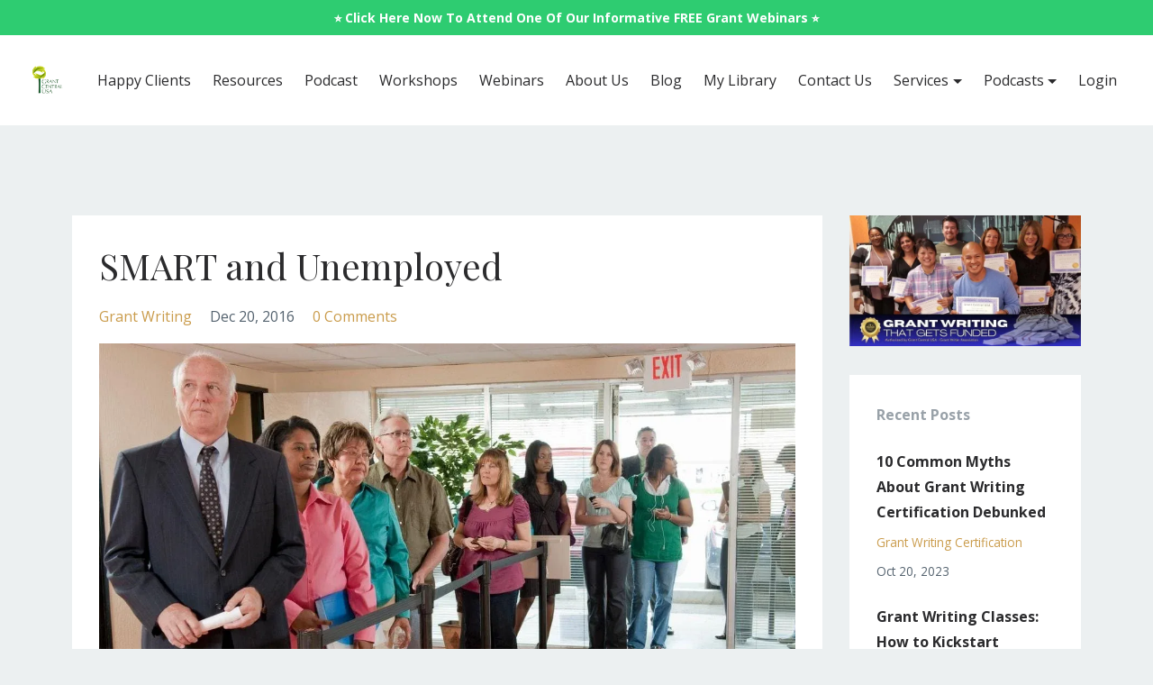

--- FILE ---
content_type: text/html; charset=utf-8
request_url: https://www.grantcentralusa.com/blog/smart-and-unemployed
body_size: 10400
content:
<!DOCTYPE html>
<html lang="en">
  <head>

    <!-- Title and description ================================================== -->
    
              <meta name="csrf-param" content="authenticity_token">
              <meta name="csrf-token" content="A2bgmbBiC38hKxV5R2HYXt/y6x+/3tByA41aJUvrjIYpe+/sB+qlmFwa1aY8sOVfkSB3WAHc+isGQVNeCv9LZw==">
            
    <title>
      
        SMART and Unemployed
      
    </title>
    <meta charset="utf-8" />
    <meta content="IE=edge,chrome=1" http-equiv="X-UA-Compatible">
    <meta name="viewport" content="width=device-width, initial-scale=1, maximum-scale=1, user-scalable=no">
    
      <meta name="description" content="Karen was SMART yet Unemployed. And for someone who had always tried to plan her life out to the smallest details... this was the worst." />
    

    <!-- Helpers ================================================== -->
    <meta property="og:type" content="website">
<meta property="og:url" content="https://www.grantcentralusa.com/blog/smart-and-unemployed">
<meta name="twitter:card" content="summary_large_image">

<meta property="og:title" content="SMART and Unemployed">
<meta name="twitter:title" content="SMART and Unemployed">


<meta property="og:description" content="Karen was SMART yet Unemployed. And for someone who had always tried to plan her life out to the smallest details... this was the worst.">
<meta name="twitter:description" content="Karen was SMART yet Unemployed. And for someone who had always tried to plan her life out to the smallest details... this was the worst.">


<meta property="og:image" content="https://kajabi-storefronts-production.kajabi-cdn.com/kajabi-storefronts-production/file-uploads/sites/1728/images/a0c0411-8382-2653-5af5-eb54a334174_SMART_and_Unemployed_a.webp">
<meta name="twitter:image" content="https://kajabi-storefronts-production.kajabi-cdn.com/kajabi-storefronts-production/file-uploads/sites/1728/images/a0c0411-8382-2653-5af5-eb54a334174_SMART_and_Unemployed_a.webp">


    <link href="https://kajabi-storefronts-production.kajabi-cdn.com/kajabi-storefronts-production/sites/1728/images/FRbSD5FRD2Lvh3TUOd6J_GCUSA_LOGO_white.jpg?v=2" rel="shortcut icon" />
    <link rel="canonical" href="https://www.grantcentralusa.com/blog/smart-and-unemployed" />

    <!-- CSS ================================================== -->
    <link rel="stylesheet" href="https://maxcdn.bootstrapcdn.com/bootstrap/4.0.0-alpha.4/css/bootstrap.min.css" integrity="sha384-2hfp1SzUoho7/TsGGGDaFdsuuDL0LX2hnUp6VkX3CUQ2K4K+xjboZdsXyp4oUHZj" crossorigin="anonymous">
    <link rel="stylesheet" href="https://maxcdn.bootstrapcdn.com/font-awesome/4.5.0/css/font-awesome.min.css">
    
      <link href="//fonts.googleapis.com/css?family=Open+Sans:400,700,400italic,700italic|Playfair+Display:400,700,400italic,700italic" rel="stylesheet" type="text/css">
    
    <link rel="stylesheet" media="screen" href="https://kajabi-app-assets.kajabi-cdn.com/assets/core-0d125629e028a5a14579c81397830a1acd5cf5a9f3ec2d0de19efb9b0795fb03.css" />
    <link rel="stylesheet" media="screen" href="https://kajabi-storefronts-production.kajabi-cdn.com/kajabi-storefronts-production/themes/1063598/assets/styles.css?1693566550893619" />
    <link rel="stylesheet" media="screen" href="https://kajabi-storefronts-production.kajabi-cdn.com/kajabi-storefronts-production/themes/1063598/assets/overrides.css?1693566550893619" />

    <!-- Container Width ================================================== -->
    
    

    <!-- Optional Background Image ======================================== -->
    

    <!-- Full Bleed Or Container ================================================== -->
    

    <!-- Header hook ================================================== -->
    
    <script type="application/ld+json">
{
  "@context": "https://schema.org",
  "@type": "Organization",
  "name": "Grant Central USA",
  "alternateName": "Grant Central USA - Learn Grant Writing Today",
  "url": "https://www.grantcentralusa.com/",
  "logo": "https://kajabi-storefronts-production.global.ssl.fastly.net/kajabi-storefronts-production/sites/1728/images/VFkreqUGQ1eUtNO3twYx_GCUSA_LOGO_transparent.gif",
  "contactPoint": {
    "@type": "ContactPoint",
    "telephone": "1.888.293.0284",
    "contactType": "customer service",
    "areaServed": "US",
    "availableLanguage": "en"
  },
  "sameAs": [
    "https://www.facebook.com/groups/292324598323723/",
    "https://twitter.com/GrantCentralUSA",
    "https://instagram.com/grantcentralusa/",
    "https://youtube.com/GETFUNDEDwithRodney",
    "https://linkedin.com/company/grant-central-usa"
  ]
}
</script>

    
    <link rel="alternate" type="application/rss+xml" title="Grant Writing Blog for Those Who Want To Get Funded " href="https://www.grantcentralusa.com/blog.rss" /><script type="text/javascript">
  var Kajabi = Kajabi || {};
</script>
<script type="text/javascript">
  Kajabi.currentSiteUser = {
    "id" : "-1",
    "type" : "Guest",
    "contactId" : "",
  };
</script>
<script type="text/javascript">
  Kajabi.theme = {
    activeThemeName: "Premier Site",
    previewThemeId: null,
    editor: false
  };
</script>
<meta name="turbo-prefetch" content="false">
<script async src="https://pagead2.googlesyndication.com/pagead/js/adsbygoogle.js?client=ca-pub-7734852931765971" crossorigin="anonymous"></script><script>
(function(i,s,o,g,r,a,m){i['GoogleAnalyticsObject']=r;i[r]=i[r]||function(){
(i[r].q=i[r].q||[]).push(arguments)
},i[r].l=1*new Date();a=s.createElement(o),
m=s.getElementsByTagName(o)[0];a.async=1;a.src=g;m.parentNode.insertBefore(a,m)
})(window,document,'script','//www.google-analytics.com/analytics.js','ga');
ga('create', 'UA-180201534-1', 'auto', {});
ga('send', 'pageview');
</script>
<style type="text/css">
  #editor-overlay {
    display: none;
    border-color: #2E91FC;
    position: absolute;
    background-color: rgba(46,145,252,0.05);
    border-style: dashed;
    border-width: 3px;
    border-radius: 3px;
    pointer-events: none;
    cursor: pointer;
    z-index: 10000000000;
  }
  .editor-overlay-button {
    color: white;
    background: #2E91FC;
    border-radius: 2px;
    font-size: 13px;
    margin-inline-start: -24px;
    margin-block-start: -12px;
    padding-block: 3px;
    padding-inline: 10px;
    text-transform:uppercase;
    font-weight:bold;
    letter-spacing:1.5px;

    left: 50%;
    top: 50%;
    position: absolute;
  }
</style>
<script src="https://kajabi-app-assets.kajabi-cdn.com/vite/assets/track_analytics-999259ad.js" crossorigin="anonymous" type="module"></script><link rel="modulepreload" href="https://kajabi-app-assets.kajabi-cdn.com/vite/assets/stimulus-576c66eb.js" as="script" crossorigin="anonymous">
<link rel="modulepreload" href="https://kajabi-app-assets.kajabi-cdn.com/vite/assets/track_product_analytics-9c66ca0a.js" as="script" crossorigin="anonymous">
<link rel="modulepreload" href="https://kajabi-app-assets.kajabi-cdn.com/vite/assets/stimulus-e54d982b.js" as="script" crossorigin="anonymous">
<link rel="modulepreload" href="https://kajabi-app-assets.kajabi-cdn.com/vite/assets/trackProductAnalytics-3d5f89d8.js" as="script" crossorigin="anonymous">      <script type="text/javascript">
        if (typeof (window.rudderanalytics) === "undefined") {
          !function(){"use strict";window.RudderSnippetVersion="3.0.3";var sdkBaseUrl="https://cdn.rudderlabs.com/v3"
          ;var sdkName="rsa.min.js";var asyncScript=true;window.rudderAnalyticsBuildType="legacy",window.rudderanalytics=[]
          ;var e=["setDefaultInstanceKey","load","ready","page","track","identify","alias","group","reset","setAnonymousId","startSession","endSession","consent"]
          ;for(var n=0;n<e.length;n++){var t=e[n];window.rudderanalytics[t]=function(e){return function(){
          window.rudderanalytics.push([e].concat(Array.prototype.slice.call(arguments)))}}(t)}try{
          new Function('return import("")'),window.rudderAnalyticsBuildType="modern"}catch(a){}
          if(window.rudderAnalyticsMount=function(){
          "undefined"==typeof globalThis&&(Object.defineProperty(Object.prototype,"__globalThis_magic__",{get:function get(){
          return this},configurable:true}),__globalThis_magic__.globalThis=__globalThis_magic__,
          delete Object.prototype.__globalThis_magic__);var e=document.createElement("script")
          ;e.src="".concat(sdkBaseUrl,"/").concat(window.rudderAnalyticsBuildType,"/").concat(sdkName),e.async=asyncScript,
          document.head?document.head.appendChild(e):document.body.appendChild(e)
          },"undefined"==typeof Promise||"undefined"==typeof globalThis){var d=document.createElement("script")
          ;d.src="https://polyfill-fastly.io/v3/polyfill.min.js?version=3.111.0&features=Symbol%2CPromise&callback=rudderAnalyticsMount",
          d.async=asyncScript,document.head?document.head.appendChild(d):document.body.appendChild(d)}else{
          window.rudderAnalyticsMount()}window.rudderanalytics.load("2apYBMHHHWpiGqicceKmzPebApa","https://kajabiaarnyhwq.dataplane.rudderstack.com",{})}();
        }
      </script>
      <script type="text/javascript">
        if (typeof (window.rudderanalytics) !== "undefined") {
          rudderanalytics.page({"account_id":"2026","site_id":"1728"});
        }
      </script>
      <script type="text/javascript">
        if (typeof (window.rudderanalytics) !== "undefined") {
          (function () {
            function AnalyticsClickHandler (event) {
              const targetEl = event.target.closest('a') || event.target.closest('button');
              if (targetEl) {
                rudderanalytics.track('Site Link Clicked', Object.assign(
                  {"account_id":"2026","site_id":"1728"},
                  {
                    link_text: targetEl.textContent.trim(),
                    link_href: targetEl.href,
                    tag_name: targetEl.tagName,
                  }
                ));
              }
            };
            document.addEventListener('click', AnalyticsClickHandler);
          })();
        }
      </script>
<script>
!function(f,b,e,v,n,t,s){if(f.fbq)return;n=f.fbq=function(){n.callMethod?
n.callMethod.apply(n,arguments):n.queue.push(arguments)};if(!f._fbq)f._fbq=n;
n.push=n;n.loaded=!0;n.version='2.0';n.agent='plkajabi';n.queue=[];t=b.createElement(e);t.async=!0;
t.src=v;s=b.getElementsByTagName(e)[0];s.parentNode.insertBefore(t,s)}(window,
                                                                      document,'script','https://connect.facebook.net/en_US/fbevents.js');


fbq('init', '844398262725446');
fbq('track', "PageView");</script>
<noscript><img height="1" width="1" style="display:none"
src="https://www.facebook.com/tr?id=844398262725446&ev=PageView&noscript=1"
/></noscript>
<meta name='site_locale' content='en'><style type="text/css">
  /* Font Awesome 4 */
  .fa.fa-twitter{
    font-family:sans-serif;
  }
  .fa.fa-twitter::before{
    content:"𝕏";
    font-size:1.2em;
  }

  /* Font Awesome 5 */
  .fab.fa-twitter{
    font-family:sans-serif;
  }
  .fab.fa-twitter::before{
    content:"𝕏";
    font-size:1.2em;
  }
</style>
<link rel="stylesheet" href="https://cdn.jsdelivr.net/npm/@kajabi-ui/styles@1.0.4/dist/kajabi_products/kajabi_products.css" />
<script type="module" src="https://cdn.jsdelivr.net/npm/@pine-ds/core@3.14.0/dist/pine-core/pine-core.esm.js"></script>
<script nomodule src="https://cdn.jsdelivr.net/npm/@pine-ds/core@3.14.0/dist/pine-core/index.esm.js"></script>

  <!-- Google Tag Manager -->
<script>(function(w,d,s,l,i){w[l]=w[l]||[];w[l].push({'gtm.start':
new Date().getTime(),event:'gtm.js'});var f=d.getElementsByTagName(s)[0],
j=d.createElement(s),dl=l!='dataLayer'?'&l='+l:'';j.async=true;j.src=
'https://www.googletagmanager.com/gtm.js?id='+i+dl;f.parentNode.insertBefore(j,f);
})(window,document,'script','dataLayer','GTM-MBP8GL3');</script>
<!-- End Google Tag Manager -->
  </head>
  <body>
  <!-- Google Tag Manager (noscript) -->
<noscript><iframe src="https://www.googletagmanager.com/ns.html?id=GTM-MBP8GL3"
height="0" width="0" style="display:none;visibility:hidden"></iframe></noscript>
<!-- End Google Tag Manager (noscript) -->
    <div class="container container--main container--full">
      <div class="content-wrap">
        <div id="section-header" data-section-id="header"><!-- Header Variables -->























<!-- KJB Settings Variables -->





<style>
  .header {
    background: #fff;
  }
  
  .header .logo--text, .header--left .header-menu a {
    line-height: 40px;
  }
  .header .logo--image {
    height: 40px;
  }
  .header .logo img {
    max-height: 40px;
  }
  .announcement {
      background: #2ecc71;
      color: #fff;
    }
  /*============================================================================
    #Header User Menu Styles
  ==============================================================================*/
  .header .user__dropdown {
    background: #fff;
    top: 70px;
  }
  .header--center .user__dropdown {
    top: 50px;
  }
  
  /*============================================================================
    #Header Responsive Styles
  ==============================================================================*/
  @media (max-width: 767px) {
    .header .logo--text {
      line-height: 40px;
    }
    .header .logo--image {
      max-height: 40px;
    }
    .header .logo img {
      max-height: 40px;
    }
    .header .header-ham {
      top: 20px;
    }
  }
</style>



  <!-- Announcement Variables -->






<!-- KJB Settings Variables -->


<style>
  .announcement {
    background: #2ecc71;
    color: #fff;
  }
  a.announcement:hover {
    color: #fff;
  }
</style>


  
    <a href="https://www.grantcentralusa.com/store?tag=grant+writing+webinars" class="announcement" kjb-settings-id="sections_header_settings_show_header_announcement" target="_blank">
      ⭐️ Click Here Now To Attend One Of Our Informative FREE Grant Webinars ⭐️
    </a>
  


  <div class="header header--light header--left" kjb-settings-id="sections_header_settings_background_color">
    <div class="container">
      
        <a href="/" class="logo logo--image">
          <img src="https://kajabi-storefronts-production.kajabi-cdn.com/kajabi-storefronts-production/sites/1728/images/VFkreqUGQ1eUtNO3twYx_GCUSA_LOGO_transparent.gif" kjb-settings-id="sections_header_settings_logo"/>
        </a>
      
      <div class="header-ham">
        <span></span>
        <span></span>
        <span></span>
      </div>
      <div kjb-settings-id="sections_header_settings_menu" class="header-menu">
        
          
            <a href="https://www.grantcentralusa.com/class-reviews">Happy Clients</a>
          
            <a href="https://www.grantcentralusa.com/store">Resources</a>
          
            <a href="https://www.grantcentralusa.com/podcasts/grant-writing-today">Podcast</a>
          
            <a href="https://www.grantcentralusa.com/grant-writing-classes">Workshops</a>
          
            <a href="https://www.grantcentralusa.com/strategic-grant-writing">Webinars</a>
          
            <a href="https://www.grantcentralusa.com/about-us">About Us</a>
          
            <a href="https://www.grantcentralusa.com/blog">Blog</a>
          
            <a href="https://www.grantcentralusa.com/library">My Library</a>
          
            <a href="https://www.grantcentralusa.com/contact-us">Contact Us</a>
          
        
        
        <ul class="nav navbar-nav" style="margin: 0; display: inline-block;">
    <li class="dropdown" style="margin: 0;">
        <a href="#" class="dropdown-toggle" data-toggle="dropdown">Services</a>
        <ul class="dropdown-menu">
            <li><a href="https://www.grantcentralusa.com/grant-writing">Grant Writing</a></li>
             <li><a href="https://www.grantcentralusa.com/online-courses">Online Courses</a></li>
        
        </ul>
    </li>
</ul>

<ul class="nav navbar-nav" style="margin: 0; display: inline-block;"> 
    <li class="dropdown" style="margin: 0;"> 
        <a href="#" class="dropdown-toggle" data-toggle="dropdown">Podcasts</a> 
        <ul class="dropdown-menu"> 
            <li><a href="https://www.grantcentralusa.com/podcasts/get-funded-with-rodney">Get Funded with Rodney</a></li> 
             <li><a href="https://www.grantcentralusa.com/podcasts/grant-business-show-freelance-grant-writers">Grant Business Show</a></li> 
<li><a href="https://www.grantcentralusa.com/podcasts/grant-writing-today">Grant Writing Today</a></li>
<li><a href="https://www.grantcentralusa.com/podcasts/schools-winning-grants">Schools Winning Grants</a></li>
        
        </ul> 
    </li> 
</ul>

        <!-- User Dropdown Variables -->





<!-- KJB Settings Variables -->






  <span kjb-settings-id="sections_header_settings_language_login"><a href="/login">Login</a></span>


      </div>
    </div>
  </div>


</div>
        


        <div id="" class="section section--global">
  <div class="container">
    <div class="row section__row">
      <div class="section__body col-lg-9">
        <div id="section-blog_post_body" data-section-id="blog_post_body"><div class="panel blog fluid-video">
  <div class="panel__body">
    <h1 class="blog__title">SMART and Unemployed</h1>
    <div class="blog__info">
      
        <span class="blog__tags" kjb-settings-id="sections_blog_post_body_settings_show_tags">
          
            
              <a href="https://www.grantcentralusa.com/blog?tag=grant+writing">grant writing</a>
            
          
        </span>
      
      
        <span class="blog__date" kjb-settings-id="sections_blog_post_body_settings_show_date">Dec 20, 2016</span>
      
      
        <a class="blog__comment-count" href="/blog/smart-and-unemployed#disqus_thread" data-disqus-identifier="16098"></a>
      
    </div>
    
    
  
    
      <img src="https://kajabi-storefronts-production.kajabi-cdn.com/kajabi-storefronts-production/file-uploads/blogs/824/images/24c122e-d0e7-6ae-4b3-2ab88e87dc6_SMART_and_Unemployed_a.webp" class="img-fluid"/>
    
  


    <p>Karen was SMART yet Unemployed.</p>
<p>And for someone who had always tried to plan her life out to the smallest details...&nbsp;this was the worst.</p>
<p>She wondered, "<strong>How could I spend so much on graduate school acquiring ALL of these special degrees and credentials and now find myself standing in the unemployment line?</strong>" This question and the emotions that came with it were making her <em>sicker by the minute</em>.&nbsp;</p>
<p>To make matters worse she had recently had dinner with one of her longtime girlfriends and learn that her son had just&nbsp;finished trade school and was getting ready to make twice what she had struggled to make on her last job.</p>
<p>With her bills stacking up faster and faster by the minute <em>Karen needed to make a move.</em></p>
<p>But what?</p>
<p>She was too embarrassed to ask any of her employed friends if they knew of any job openings. Her pride kept her from going to the last job fair especially since her former employer had a table at the event. Going back to school at this stage only to get another meaningless degree or certificate to hang on her wall didn't <em>make any sense!</em></p>
<p>Karen wasn't going to fold over in some corner and wither away. Her grandmother who raised her had instilled too much determination&nbsp;in her to ever let this happen.</p>
<p>But as Karen started evaluating her skill set and love of researching and writing she thought about becoming a grant writer. &nbsp;She had won a few scholarships back in her college days and even got paid well to edit a lot of postgraduate student's dissertations and essays.</p>
<p>She decided that her&nbsp;first baby step was that she would enroll in <a href="https://www.grantcentralusa.com/store/DorFvCJv" target="_blank" rel="noopener noreferrer">The Ultimate Grant Writing That Gets Funded</a>&nbsp;online training program after she carefully researched the other grant writing training available online.</p>
<p>Karen hated being<em> bored</em> and <em>felt like this was the best option for her because the training was video-based and didn't require her to be at her computer at a set time</em>.</p>
<p>She also was attracted to the idea of learning from more than just one person and <em>hearing from actual funders.</em></p>
<p>Two weeks later Karen was a different person.</p>
<p>She had completed the course twice by re-listening to each video to make sure she didn't miss a thing.</p>
<p><strong>More importantly, Karen felt <em>alive</em>.</strong></p>
<p>Why?</p>
<p>Not because she had simply gone through a <a href="https://www.youtube.com/watch?v=FImDZ1OvUzE&amp;t=6s&amp;ab_channel=GETFUNDEDwithRodney" target="_blank" rel="noopener noreferrer">grant writing course</a>.</p>
<p>No... it was much <strong>BIGGER</strong> than that.</p>
<p>She felt alive because she had just <em>discovered her purpose</em>.</p>
<p>Karen was excited and grateful because she realized that <em>some people never discover their purpose</em>... but she did.</p>
<p>A month later Karen took a much bigger leap into not just becoming a grant writer but into starting her own <a href="https://www.grantcentralusa.com/store/2BwG8gJP" target="_blank" rel="noopener noreferrer">freelance grant writing</a> business.</p>
<p>She made a more sizeable investment.&nbsp;<em>This was scary</em>... but she had the <em>gut feeling</em> that this was the thing to do.</p>
<p><img src="https://kajabi-storefronts-production.kajabi-cdn.com/kajabi-storefronts-production/file-uploads/blogs/824/images/f3c1e3c-ab3e-611e-076-6247f2a7327_Becoming_a_Grant_Writer.webp" width="322" height="181" /></p>
<p>Karen had given some serious thought to doing the Grant Writer Internship, however, at this point in her career, she thought that the <a href="https://www.grantcentralusa.com/store/PNba8kzP" target="_blank" rel="noopener noreferrer">Grant Writing Apprenticeship</a> program made more sense for her because she wanted to be her own boss.</p>
<p>She knew this wasn't going to be easy... but she said to herself, "It isn't easy being unemployed either!"</p>
<p>Karen&nbsp;decided to bet on herself and trust the wisdom and determination that her grandmother had instilled in her since she was a little girl.</p>
<p>She wasn't sure exactly what the road-head would look like... but from her perspective, it <em>already looked much brighter than the employment line she was standing in just a few months before.</em></p>
<p><a href="https://www.grantcentralusa.com/store/DorFvCJv" target="_blank" rel="noopener noreferrer"><em><img src="https://s3.amazonaws.com/kajabi-storefronts-production/blogs/824/images/kPPSpxUTSWWkL5TynpD4_48_Hour_Banner_728_x_90_.png" alt="" /></em></a></p>
<p>&nbsp;</p>
<p style="text-align: center;"><iframe width="620" height="420" style="border-radius: 24px;" src="https://embed.creator-spring.com/widget?slug=my-store-e1e4a2&amp;per=12&amp;bg=ffffff&amp;txtcolor=000000&amp;currency=&amp;page=1" title="Grant Writer Store  Merch store powered by Spring" data-reactroot=""> </iframe></p>
    
  </div>
</div>

  <div class="panel">
    <div class="panel__body">
      <div id="disqus_thread"></div>
      <script>
        var disqus_config = function () {
          this.page.identifier = "16098";
        };

        (function() {
          var disqus_short_code = "grantcentralusa";
          var d = document, s = d.createElement('script');
          s.src = '//' + disqus_short_code + '.disqus.com/embed.js';
          s.setAttribute('data-timestamp', +new Date());
          (d.head || d.body).appendChild(s);
        })();
      </script>
      <noscript>Please enable JavaScript to view the <a href="https://disqus.com/?ref_noscript" rel="nofollow">comments powered by Disqus.</a></noscript>
    </div>
  </div>



</div>
      </div>
      <div id="section-blog_sidebar" data-section-id="blog_sidebar">
  <div class="section__sidebar col-lg-3">
    
      
          <!-- Block Variables -->





<!-- KJB Settings Variables -->


<div class="panel panel--img">
  
    <a href="https://www.grantcentralusa.com/they-raised-millions" target="_blank">
      <img src="https://kajabi-storefronts-production.kajabi-cdn.com/kajabi-storefronts-production/file-uploads/themes/1063598/settings_images/c58837b-605b-ab3-3ed8-027f7ce5dc8b_Grant_Writers_holding_certificate.webp" class="img-fluid" kjb-settings-id="sections_blog_sidebar_blocks_1684656705577_settings_image"/>
    </a>
  
</div>

        
    
      
          <!-- Block Variables -->




<!-- KJB Settings Variables -->




<div class="panel" kjb-settings-id="sections_blog_sidebar_blocks_1609276988574_settings_heading">
  <div class="panel__body">
    <p class="panel__heading panel__heading--light" kjb-settings-id="sections_blog_sidebar_blocks_1609276988574_settings_heading">Recent Posts</p>
    
      <div class="recent-post">
        <a href="/blog/10-common-myths-about-grant-writing-certification-debunked" class="recent-post__title">10 Common Myths About Grant Writing Certification Debunked</a>
        
          <div class="recent-post__tags" kjb-settings-id="sections_blog_sidebar_blocks_1609276988574_settings_show_tags">
            
              <a href="https://www.grantcentralusa.com/blog?tag=grant+writing+certification">grant writing certification</a>
            
          </div>
        
        
          <span class="recent-post__date" kjb-settings-id="sections_blog_sidebar_blocks_1609276988574_settings_show_date">Oct 20, 2023</span>
        
      </div>
    
      <div class="recent-post">
        <a href="/blog/grant-writing-classes-how-to-kickstart-educational-innovation-with-winning-proposals-2" class="recent-post__title">Grant Writing Classes: How to Kickstart Educational Innovation with Winning Proposals</a>
        
          <div class="recent-post__tags" kjb-settings-id="sections_blog_sidebar_blocks_1609276988574_settings_show_tags">
            
              <a href="https://www.grantcentralusa.com/blog?tag=grant+writing+classes">grant writing classes</a>
            
          </div>
        
        
          <span class="recent-post__date" kjb-settings-id="sections_blog_sidebar_blocks_1609276988574_settings_show_date">Oct 12, 2023</span>
        
      </div>
    
      <div class="recent-post">
        <a href="/blog/empowering-change-how-grant-writing-certification-transforms-nonprofits-and-communities" class="recent-post__title">Empowering Change: How Grant Writing Certification Transforms Nonprofits and Communities</a>
        
          <div class="recent-post__tags" kjb-settings-id="sections_blog_sidebar_blocks_1609276988574_settings_show_tags">
            
              <a href="https://www.grantcentralusa.com/blog?tag=grant+writing+certification">grant writing certification</a>
            
          </div>
        
        
          <span class="recent-post__date" kjb-settings-id="sections_blog_sidebar_blocks_1609276988574_settings_show_date">Sep 28, 2023</span>
        
      </div>
    
  </div>
</div>

        
    
      
          <!-- Block Variables -->





<!-- KJB Settings Variables -->


<div class="panel panel--img">
  
    <a href="https://www.grantcentralusa.com/strategic-grant-writing" target="_blank">
      <img src="https://kajabi-storefronts-production.kajabi-cdn.com/kajabi-storefronts-production/file-uploads/themes/1063598/settings_images/caed61c-d1f0-755e-3a7d-72dc0fa7f5c8_strategic_grant_writing.webp" class="img-fluid" kjb-settings-id="sections_blog_sidebar_blocks_1684657224549_settings_image"/>
    </a>
  
</div>

        
    
      
          <!-- Block Variables -->

















<!-- KJB Settings Variables -->















<style>
  .social--1612605509438 .social__link {
    color: #999;
  }
</style>

<div class="social social--1612605509438">
  
    <a target="_blank" class="social__link fa fa-facebook" href="https://www.facebook.com/GrantCentralUSA.2019" kjb-settings-id="sections_blog_sidebar_blocks_1612605509438_settings_social_facebook_url"></a>
  
  
    <a target="_blank" class="social__link fa fa-twitter" href="https://twitter.com/GrantCentralUSA" kjb-settings-id="sections_blog_sidebar_blocks_1612605509438_settings_social_twitter_url"></a>
  
  
  
    <a target="_blank" class="social__link fa fa-linkedin" href="https://www.linkedin.com/company/grant-central-usa" kjb-settings-id="sections_blog_sidebar_blocks_1612605509438_settings_social_linkedin_url"></a>
  
  
  
  
    <a target="_blank" class="social__link fa fa-youtube" href="YouTube - https://www.youtube.com/GETFUNDEDwithRodney" kjb-settings-id="sections_blog_sidebar_blocks_1612605509438_settings_social_youtube_url"></a>
  
  
  
  
  
  
  
  
</div>

        
    
      
          




<style>
  .search {
    background-color: #ffffff;
  }
  .panel--1612609749513 ::-webkit-input-placeholder {
    color: #000000;
  }
  .panel--1612609749513 ::-moz-placeholder {
    color: #000000;
  }
  .panel--1612609749513 :-ms-input-placeholder {
    color: #000000;
  }
  .panel--1612609749513 :-moz-placeholder {
    color: #000000;
  }
  .panel--1612609749513 .search__icon {
    color: #000000;
  }
  .panel--1612609749513 .search__input {
    color: #000000;
  }
</style>

<div class="panel panel--1612609749513 search" kjb-settings-id="sections_blog_sidebar_blocks_1612609749513_settings_search_text">
  <div class="panel__body">
    <form action="/blog/search" method="get" role="search">
      <div class="input-group">
        <span class="input-group-addon search__icon"><i class="fa fa-search"></i></span>
        <input class="form-control search__input" type="search" name="q" placeholder="Search...">
      </div>
    </form>
  </div>
</div>

        
    
      
          <!-- Block Variables -->



<!-- KJB Settings Variables -->



<div class="panel" kjb-settings-id="sections_blog_sidebar_blocks_1612606129688_settings_heading">
  <div class="panel__body">
    <p class="panel__heading panel__heading--light" kjb-settings-id="sections_blog_sidebar_blocks_1612606129688_settings_heading">Categories</p>
    <a href="/blog" kjb-settings-id="sections_blog_sidebar_blocks_1612606129688_settings_all_tags">All Categories</a>
    
      
        <p><a href="https://www.grantcentralusa.com/blog?tag=grant+writing" class="capitalize">grant writing</a></p>
      
    
      
        <p><a href="https://www.grantcentralusa.com/blog?tag=grant+writing+certification" class="capitalize">grant writing certification</a></p>
      
    
      
        <p><a href="https://www.grantcentralusa.com/blog?tag=grant+writing+classes" class="capitalize">grant writing classes</a></p>
      
    
      
        <p><a href="https://www.grantcentralusa.com/blog?tag=grant+writing+course+online" class="capitalize">grant writing course online</a></p>
      
    
  </div>
</div>

        
    
      
          

<style>
  .panel--1612606422543 .instructor__title {
    color: ;
  }
</style>

<div class="panel panel--1612606422543 instructor" kjb-settings-id="sections_blog_sidebar_blocks_1612606422543_settings_heading">
  <div class="panel__body">
    
      <h6 class="panel__heading" kjb-settings-id="sections_blog_sidebar_blocks_1612606422543_settings_heading">Author</h6>
    
    <div class="media">
      
        <div class="media-left">
          <img src="https://kajabi-storefronts-production.kajabi-cdn.com/kajabi-storefronts-production/themes/1063598/settings_images/jBvkIrd4QvWZhUqPxD1S_Rodney_Walker_Smiling_.JPG" class="img-circle instructor__image" kjb-settings-id="sections_blog_sidebar_blocks_1612606422543_settings_image"/>
        </div>
      
      <div class="media-body media-middle">
        <p class="instructor__name" kjb-settings-id="sections_blog_sidebar_blocks_1612606422543_settings_name">Rodney Walker</p>
        <p class="instructor__title" kjb-settings-id="sections_blog_sidebar_blocks_1612606422543_settings_title">Author</p>
      </div>
    </div>
    <p class="panel__copy" kjb-settings-id="sections_blog_sidebar_blocks_1612606422543_settings_bio">President of Grant Central USA 🌟$450 Million in Grants secured for clients, 6-Fig/7-Fig Grants To Raise Funds 📈</p>
  </div>
</div>

      
    
      
          <!-- Block Variables -->





<!-- KJB Settings Variables -->


<div class="panel panel--img">
  
    <a href="https://www.grantwriterstore.com" target="_blank">
      <img src="https://kajabi-storefronts-production.kajabi-cdn.com/kajabi-storefronts-production/file-uploads/themes/1063598/settings_images/afb732-5283-11d0-53e2-b7e61b034060_Grant_Writer_Store.webp" class="img-fluid" kjb-settings-id="sections_blog_sidebar_blocks_1684055138698_settings_image"/>
    </a>
  
</div>

        
    
      
          <!-- Block Variables -->







<!-- KJB Settings Variables -->



<style>
  .panel--1612609806874 {
    background: #e1e1e1;
    color: ;
  }
</style>

<div class="panel panel--light panel--1612609806874" kjb-settings-id="sections_blog_sidebar_blocks_1612609806874_settings_background_color">
  <div class="panel__body">
    <div class="panel__block" kjb-settings-id="sections_blog_sidebar_blocks_1612609806874_settings_content">
      <h5 style="text-align: center;">Discover&nbsp;How To Become A Grant Writer Today</h5>
    </div>
    












<style>
  /*============================================================================
    #Individual CTA Style
  ==============================================================================*/
  .btn--solid.btn--1612609806874 {
    background: #ca9c4c !important;
    border-color: #ca9c4c !important;
    color: #fff !important;
  }
  .btn--solid.btn--1612609806874:hover {
    color: #fff !important;
  }
  .btn--outline.btn--1612609806874 {
    border-color: #ca9c4c !important;
    color: #ca9c4c !important;
  }
  .btn--outline.btn--1612609806874:hover {
    color: #ca9c4c !important;
  }
</style>
<a href="https://www.grantcentralusa.com/becoming-a-grant-writer" class="btn btn-cta btn--block btn--solid btn--med btn--1612609806874" data-num-seconds="" id="" kjb-settings-id="sections_blog_sidebar_blocks_1612609806874_settings_btn_action" target="_blank">Learn More Now!</a>

  </div>
</div>

        
    
      
          <!-- Block Variables -->





<!-- KJB Settings Variables -->


<div class="panel panel--img">
  
    <a href="https://www.grantcentralusa.com/grant-writing-classes" target="_blank">
      <img src="https://kajabi-storefronts-production.kajabi-cdn.com/kajabi-storefronts-production/file-uploads/themes/1063598/settings_images/24f571-f286-d41d-b7b5-2dc257e413c0_Online_Grant_Writing_Classes.webp" class="img-fluid" kjb-settings-id="sections_blog_sidebar_blocks_1684993580657_settings_image"/>
    </a>
  
</div>

        
    
      
          <!-- Block Variables -->

















<!-- KJB Settings Variables -->















<style>
  .social--1684054720891 .social__link {
    color: #999;
  }
</style>

<div class="social social--1684054720891">
  
  
    <a target="_blank" class="social__link fa fa-twitter" href="https://twitter.com/GrantCentralUSA" kjb-settings-id="sections_blog_sidebar_blocks_1684054720891_settings_social_twitter_url"></a>
  
  
  
    <a target="_blank" class="social__link fa fa-linkedin" href="https://www.linkedin.com/company/grant-central-usa/" kjb-settings-id="sections_blog_sidebar_blocks_1684054720891_settings_social_linkedin_url"></a>
  
  
  
  
    <a target="_blank" class="social__link fa fa-youtube" href="https://www.youtube.com/channel/UCNBZAxutznxpl0Wqq2LzVTw" kjb-settings-id="sections_blog_sidebar_blocks_1684054720891_settings_social_youtube_url"></a>
  
  
  
  
  
  
  
  
</div>

        
    
      
          <!-- Block Variables -->





<!-- KJB Settings Variables -->


<div class="panel panel--img">
  
    <a href="https://www.grantcentralusa.com/how-to-write-a-grant" target="_blank">
      <img src="https://kajabi-storefronts-production.kajabi-cdn.com/kajabi-storefronts-production/file-uploads/themes/1063598/settings_images/d6d734-a717-23c1-32f-a3eda3e1f16e_Pre-starter_kit.webp" class="img-fluid" kjb-settings-id="sections_blog_sidebar_blocks_1685452555537_settings_image"/>
    </a>
  
</div>

        
    
      
          <!-- Block Variables -->





<!-- KJB Settings Variables -->


<div class="panel panel--img">
  
    <a href="https://www.grantcentralusa.com/k12-education-grants" target="_blank">
      <img src="https://kajabi-storefronts-production.kajabi-cdn.com/kajabi-storefronts-production/file-uploads/themes/1063598/settings_images/733c047-d3f4-14fe-0dee-01dfc30e010_Education_Grants.webp" class="img-fluid" kjb-settings-id="sections_blog_sidebar_blocks_1685453970113_settings_image"/>
    </a>
  
</div>

        
    
  </div>



</div>
    </div>
  </div>
</div>
        <div id="section-footer" data-section-id="footer">


<style>
  .footer {
    background: #262628;
  }
  
    .footer, .footer--dark a, .footer--dark a:hover, .footer--dark a:not([href]):not([tabindex]) {
      color: #cdcdcd;
    }
    .footer, .footer--light a, .footer--light a:hover, .footer--light a:not([href]):not([tabindex]) {
      color: #cdcdcd;
    }
  
</style>

  <footer class="footer footer--dark footer--left" kjb-settings-id="sections_footer_settings_background_color">
    <div class="container">
      <div class="footer__text-container">
        
        
          <span kjb-settings-id="sections_footer_settings_copyright" class="footer__copyright">&copy; 2026 Grant Central USA - Grant Writers Association</span>
        
        
        
          <div kjb-settings-id="sections_footer_settings_menu" class="footer__menu">
            
              <a class="footer__menu-item" href="https://www.grantcentralusa.com/affiliate-program">Affiliate Program</a>
            
              <a class="footer__menu-item" href="https://www.grantcentralusa.com/pages/terms">Terms</a>
            
              <a class="footer__menu-item" href="https://www.grantcentralusa.com/pages/privacy-policy">Privacy</a>
            
              <a class="footer__menu-item" href="https://www.grantcentralusa.com/pages/sitemap">Sitemap</a>
            
          </div>
        
      </div>
      <!-- Section Variables -->

























<!-- KJB Settings Variables -->

















<style>
  .footer .social-icons__icon,
  .footer .social-icons__icon:hover {
    color: #d0d0d0;
  }
  .footer .social-icons--round .social-icons__icon ,
  .footer .social-icons--square .social-icons__icon {
    background-color: #ca9c4c;
  }
</style>


  <div class="social-icons social-icons--none social-icons--left">
    <div class="social-icons__row">
      
        <a class="social-icons__icon fa fa-facebook" href="https://www.facebook.com/groups/292324598323723/" kjb-settings-id="sections_footer_settings_social_icon_link_facebook" target="_blank"></a>
      
      
        <a class="social-icons__icon fa fa-twitter" href="https://twitter.com/GrantCentralUSA" kjb-settings-id="sections_footer_settings_social_icon_link_twitter" target="_blank"></a>
      
      
        <a class="social-icons__icon fa fa-instagram" href="https://instagram.com/grantcentralusa/" kjb-settings-id="sections_footer_settings_social_icon_link_instagram" target="_blank"></a>
      
      
        <a class="social-icons__icon fa fa-youtube" href="https://youtube.com/GETFUNDEDwithRodney" kjb-settings-id="sections_footer_settings_social_icon_link_youtube" target="_blank"></a>
      
      
      
      
      
      
      
        <a class="social-icons__icon fa fa-linkedin" href="https://linkedin.com/company/grant-central-usa" kjb-settings-id="sections_footer_settings_social_icon_link_linkedin" target="_blank"></a>
      
      
      
      
      
      
      
    </div>
  </div>


    </div>
  </footer>


</div>
      </div>
    </div>
    
      <div id="section-pop_exit" data-section-id="pop_exit">

  



  


</div>
    
    <div id="section-pop_two_step" data-section-id="pop_two_step">






  


<style>
  #two-step {
    display: none;
    /*============================================================================
      #Background Color Override
    ==============================================================================*/
    
      /*============================================================================
        #Text Color Override
      ==============================================================================*/
      color: ;
    
  }
</style>

<div id="two-step" class="pop pop--light">
  <div class="pop__content">
    <div class="pop__inner">
      <div class="pop__body" style="background: #fff;">
        <a class="pop__close">
          Close
        </a>
        
        <div class="pop__body--inner">
          
            <div class="block--1492725498873">
              
                  




<style>
  .block--1492725498873 .progress-wrapper .progress-bar {
    width: 50%;
    background-color: #ca9c4c;
  }
  .block--1492725498873 .progress-wrapper .progress {
    background-color: #ecf0f1;
  }
</style>

<div class="progress-wrapper" kjb-settings-id="sections_pop_two_step_blocks_1492725498873_settings_show_progress">
  <p class="progress-percent" kjb-settings-id="sections_pop_two_step_blocks_1492725498873_settings_progress_text">50% Complete</p>
  <div class="progress">
    <div class="progress-bar progress-bar-striped" kjb-settings-id="sections_pop_two_step_blocks_1492725498873_settings_progress_percent"></div>
  </div>
</div>

                
            </div>
          
            <div class="block--1492725503624">
              
                  <div kjb-settings-id="sections_pop_two_step_blocks_1492725503624_settings_text">
  <h3>Two Step</h3>
<p>Lorem ipsum dolor sit amet, consectetur adipiscing elit, sed do eiusmod tempor incididunt ut labore et dolore magna aliqua.</p>
</div>

              
            </div>
          
          
  


        </div>
      </div>
    </div>
  </div>
</div>

</div>

    <!-- Javascripts ================================================== -->
    <script src="https://kajabi-app-assets.kajabi-cdn.com/assets/core-138bf53a645eb18eb9315f716f4cda794ffcfe0d65f16ae1ff7b927f8b23e24f.js"></script>
    <script charset='ISO-8859-1' src='https://fast.wistia.com/assets/external/E-v1.js'></script>
    <script charset='ISO-8859-1' src='https://fast.wistia.com/labs/crop-fill/plugin.js'></script>
    <script src="https://cdnjs.cloudflare.com/ajax/libs/ouibounce/0.0.12/ouibounce.min.js"></script>
    <script src="https://cdnjs.cloudflare.com/ajax/libs/slick-carousel/1.6.0/slick.min.js"></script>
    <script src="https://kajabi-storefronts-production.kajabi-cdn.com/kajabi-storefronts-production/themes/1063598/assets/scripts.js?1693566550893619"></script>
    <script src="https://cdnjs.cloudflare.com/ajax/libs/tether/1.3.8/js/tether.min.js"></script><!-- Tether for Bootstrap -->
    <script src="https://maxcdn.bootstrapcdn.com/bootstrap/4.0.0-alpha.4/js/bootstrap.min.js" integrity="sha384-VjEeINv9OSwtWFLAtmc4JCtEJXXBub00gtSnszmspDLCtC0I4z4nqz7rEFbIZLLU" crossorigin="anonymous"></script>
    
      <script id="dsq-count-scr" src="//grantcentralusa.disqus.com/count.js" async=""></script>
    
  </body>
</html>

--- FILE ---
content_type: text/html; charset=utf-8
request_url: https://www.google.com/recaptcha/api2/aframe
body_size: 268
content:
<!DOCTYPE HTML><html><head><meta http-equiv="content-type" content="text/html; charset=UTF-8"></head><body><script nonce="hYQ1BJOZFtlQYhbZX8QTPw">/** Anti-fraud and anti-abuse applications only. See google.com/recaptcha */ try{var clients={'sodar':'https://pagead2.googlesyndication.com/pagead/sodar?'};window.addEventListener("message",function(a){try{if(a.source===window.parent){var b=JSON.parse(a.data);var c=clients[b['id']];if(c){var d=document.createElement('img');d.src=c+b['params']+'&rc='+(localStorage.getItem("rc::a")?sessionStorage.getItem("rc::b"):"");window.document.body.appendChild(d);sessionStorage.setItem("rc::e",parseInt(sessionStorage.getItem("rc::e")||0)+1);localStorage.setItem("rc::h",'1768822680776');}}}catch(b){}});window.parent.postMessage("_grecaptcha_ready", "*");}catch(b){}</script></body></html>

--- FILE ---
content_type: text/plain
request_url: https://www.google-analytics.com/j/collect?v=1&_v=j102&a=1337820770&t=pageview&_s=1&dl=https%3A%2F%2Fwww.grantcentralusa.com%2Fblog%2Fsmart-and-unemployed&ul=en-us%40posix&dt=SMART%20and%20Unemployed&sr=1280x720&vp=1280x720&_u=IEBAAEABAAAAACAAI~&jid=2034760928&gjid=1531582683&cid=854729850.1768822677&tid=UA-180201534-1&_gid=1282957772.1768822677&_r=1&_slc=1&z=369876675
body_size: -452
content:
2,cG-S98EWV4KH2